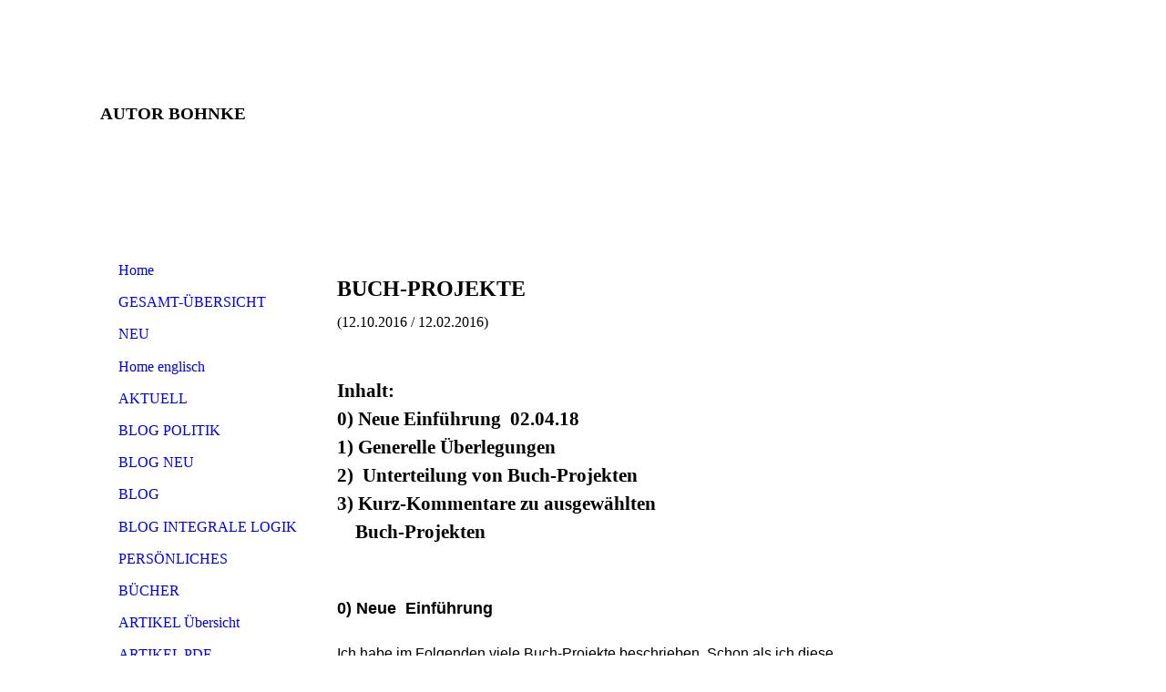

--- FILE ---
content_type: text/html; charset=utf-8
request_url: https://www.b-a-bohnke.de/BUCH-PROJEKTE
body_size: 45347
content:
<!DOCTYPE html><html lang="de"><head><meta http-equiv="Content-Type" content="text/html; charset=UTF-8"><title>AUTOR BOHNKE - BUCH-PROJEKTE</title><meta name="description" content="Ben-Alexander Bohnke. Autor, Philosoph, Wissenschaftler: integrale = ganzheitliche Philosophie, Logik, Psychologie, Esoterik. Mit  Downloads."><meta name="keywords" content="Bohnke, B-A-Bohnke, Ben-Alexander Bohnke, Autor Bohnke, Ganzheit, Meta-Ganzheit, Holismus,  Integrale Erkenntnis, Integrale Logik, Integrale Philosophie, Logik, Wahrscheinlichkeitslogik, Primärtherapie, Esoterik, System, Systemtheorie, Corona-Systemanalyse, systemrelevant"><link href="https://B-A-Bohnke.de/BUCH-PROJEKTE" rel="canonical"><meta content="AUTOR BOHNKE - BUCH-PROJEKTE" property="og:title"><meta content="website" property="og:type"><meta content="https://B-A-Bohnke.de/BUCH-PROJEKTE" property="og:url"><script>
              window.beng = window.beng || {};
              window.beng.env = {
                language: "en",
                country: "US",
                mode: "deploy",
                context: "page",
                pageId: "000000597159",
                skeletonId: "",
                scope: "HTO01FLQSBXC",
                isProtected: false,
                navigationText: "BUCH-PROJEKTE",
                instance: "1",
                common_prefix: "https://homepagedesigner.telekom.de",
                design_common: "https://homepagedesigner.telekom.de/beng/designs/",
                design_template: "reseller/1000003/telekom_mv_259",
                path_design: "https://homepagedesigner.telekom.de/beng/designs/data/reseller/1000003/telekom_mv_259/",
                path_res: "https://homepagedesigner.telekom.de/res/",
                path_bengres: "https://homepagedesigner.telekom.de/beng/res/",
                masterDomain: "",
                preferredDomain: "",
                preprocessHostingUri: function(uri) {
                  
                    return uri || "";
                  
                },
                hideEmptyAreas: false
              };
            </script><script xmlns="http://www.w3.org/1999/xhtml" src="https://homepagedesigner.telekom.de/cm4all-beng-proxy/beng-proxy.js">;</script><link xmlns="http://www.w3.org/1999/xhtml" rel="stylesheet" href="https://homepagedesigner.telekom.de/.cm4all/e/static/3rdparty/font-awesome/css/font-awesome.min.css"></link><link rel="stylesheet" type="text/css" href="//homepagedesigner.telekom.de/.cm4all/res/static/libcm4all-js-widget/3.89.7/css/widget-runtime.css"/>

<link rel="stylesheet" type="text/css" href="//homepagedesigner.telekom.de/.cm4all/res/static/beng-editor/5.3.130/css/deploy.css"/>

<link rel="stylesheet" type="text/css" href="//homepagedesigner.telekom.de/.cm4all/res/static/libcm4all-js-widget/3.89.7/css/slideshow-common.css"/>

<script src="//homepagedesigner.telekom.de/.cm4all/res/static/jquery-1.7/jquery.js">;</script><script src="//homepagedesigner.telekom.de/.cm4all/res/static/prototype-1.7.3/prototype.js">;</script><script src="//homepagedesigner.telekom.de/.cm4all/res/static/jslib/1.4.1/js/legacy.js">;</script><script src="//homepagedesigner.telekom.de/.cm4all/res/static/libcm4all-js-widget/3.89.7/js/widget-runtime.js">;</script>

<script src="//homepagedesigner.telekom.de/.cm4all/res/static/libcm4all-js-widget/3.89.7/js/slideshow-common.js">;</script>

<script src="//homepagedesigner.telekom.de/.cm4all/res/static/beng-editor/5.3.130/js/deploy.js">;</script>

<script>
                (function() {
                  var mobileAgent = MobileBrowserSwitch.isMobileAgent(navigator.userAgent);
                  if (mobileAgent) {
                    var url = window.location.pathname;
                    if (url.endsWith("/")) {
                      url = url.substring(0, url.length - 1);
                    }
                    if (url.endsWith("/index.php")) {
                      url = url.substring(0, url.length - 10);
                    }
                    if (!/1,auth,8,1$/.test(url) && !/1%2Cauth%2C8%2C1$/.test(url)) {
                      url += "/mobile/";
                      window.location.pathname = url;
                    }
                  }
                })();
              </script><link xmlns="http://www.w3.org/1999/xhtml"  rel="stylesheet" type="text/css" href="https://homepagedesigner.telekom.de/.cm4all/designs/static/reseller/1000003/telekom_mv_259/1561385311.6/css/main.css"></link><!--[if lt IE 7]>
			<link rel="stylesheet" type="text/css" href="https://homepagedesigner.telekom.de/beng/designs/data/reseller/1000003/telekom_mv_259/css/ie6.css"/>
		<![endif]--><link href="/.cm4all/handler.php/vars.css?v=20260104194823" type="text/css" rel="stylesheet"><style type="text/css">
    .cm-logo {
        
        background-image: none;
      }
  </style><script type="text/javascript">window.cmLogoWidgetId = "CM_cm4all_com_widgets_Logo_79126";
            window.cmLogoGetCommonWidget = function (){
                return new cm4all.Common.Widget({
            base    : "/BUCH-PROJEKTE",
            session : "",
            frame   : "",
            path    : "CM_cm4all_com_widgets_Logo_79126"
        })
            };
            window.logoConfiguration = {
                "cm-logo-x" : "0",
        "cm-logo-y" : "0",
        "cm-logo-v" : "1.0",
        "cm-logo-w" : "0",
        "cm-logo-h" : "0",
        "cm-logo-di" : "",
        "cm-logo-u" : "",
        "cm-logo-k" : "",
        "cm-logo-bc" : "",
        "cm-logo-ln" : "",
        "cm-logo-ln$" : "",
        "cm-logo-hi" : false
        ,
        _logoBaseUrl : "https:\/\/homepagedesigner.telekom.de\/imageprocessor\/processor.cls\/CM\/cm4all\/com\/widgets\/Logo\/79126\/\/scale_0_0\/",
        _logoPath : ""
        };
				document.observe('dom:loaded', function() {
					var containers = document.querySelectorAll("[cm_type=logo], [id=logo], .cm-logo");
          for (var i = 0; i < containers.length; i++) {
            var container = containers[i];
            if (container && window.beng && beng.env && beng.env.hideEmptyAreas) {
              if (beng.env.mode != "edit") {
                container.addClassName("cm_empty");
              } else {
                container.addClassName("cm_empty_editor");
              }
            }
          }
				});
			
          jQuery(document).ready(function() {
            var logoElement = jQuery(".cm-logo");
            logoElement.attr("role", "img");
            logoElement.attr("tabindex", "0");
            logoElement.attr("aria-label", "logo");
          });
        </script><link rel="icon" href="data:;base64,iVBORw0KGgo="/><style id="cm_table_styles"></style><style id="cm_background_queries"></style><script type="application/x-cm4all-cookie-consent" data-code=""></script></head><body ondrop="return false;" class=" device-desktop cm-deploy cm-deploy-342 cm-deploy-4x"><div class="cm-background" data-cm-qa-bg="image"></div><div class="cm-background-video" data-cm-qa-bg="video"></div><div class="cm-background-effects" data-cm-qa-bg="effect"></div><div xmlns="http://www.w3.org/1999/xhtml" xmlns:c="http://cm4all.com/ng/widget" id="page"><div id="page_inner"><div id="header" class="clearfix"><div class="cm-kv-0 kv"> </div><div id="header_mask"></div><div id="logo" class="cm-logo"> </div><h1 style="visibility:visible;top:114px;left:20px;width:249px;height:35px;">AUTOR BOHNKE<br></h1><a class="cm_headerlink"></a></div><table id="content_wrapper" cellspacing="0" cellpadding="0"><tr><td id="content_left_wrapper"><div id="content_left"><div id="cm_navigation"><ul xmlns="" id="cm_mainnavigation"><li id="cm_navigation_pid_531999"><a title="Home" href="/Home" class="cm_anchor">Home</a></li><li id="cm_navigation_pid_1296727"><a title="GESAMT-ÜBERSICHT" href="/GESAMT-UeBERSICHT" class="cm_anchor">GESAMT-ÜBERSICHT</a></li><li id="cm_navigation_pid_1260956" class="cm_has_subnavigation"><a title="NEU" href="/NEU" class="cm_anchor">NEU</a></li><li id="cm_navigation_pid_1089504"><a title="Home englisch" href="/Home-englisch" class="cm_anchor">Home englisch</a></li><li id="cm_navigation_pid_974492"><a title="AKTUELL" href="/AKTUELL" class="cm_anchor">AKTUELL</a></li><li id="cm_navigation_pid_1265672" class="cm_has_subnavigation"><a title="BLOG  POLITIK" href="/BLOG-POLITIK" class="cm_anchor">BLOG  POLITIK</a></li><li id="cm_navigation_pid_3843203" class="cm_has_subnavigation"><a title="BLOG  NEU" href="/BLOG-NEU" class="cm_anchor">BLOG  NEU</a></li><li id="cm_navigation_pid_2755328" class="cm_has_subnavigation"><a title="BLOG" href="/BLOG" class="cm_anchor">BLOG</a></li><li id="cm_navigation_pid_3219156"><a title="BLOG   INTEGRALE LOGIK" href="/BLOG-INTEGRALE-LOGIK" class="cm_anchor">BLOG   INTEGRALE LOGIK</a></li><li id="cm_navigation_pid_593847" class="cm_has_subnavigation"><a title="PERSÖNLICHES" href="/PERSOeNLICHES" class="cm_anchor">PERSÖNLICHES</a></li><li id="cm_navigation_pid_596529" class="cm_has_subnavigation"><a title="BÜCHER" href="/BUeCHER" class="cm_anchor">BÜCHER</a></li><li id="cm_navigation_pid_1281690"><a title="ARTIKEL  Übersicht" href="/ARTIKEL-Uebersicht" class="cm_anchor">ARTIKEL  Übersicht</a></li><li id="cm_navigation_pid_594726" class="cm_has_subnavigation"><a title="ARTIKEL PDF" href="/ARTIKEL-PDF" class="cm_anchor">ARTIKEL PDF</a></li><li id="cm_navigation_pid_3726127" class="cm_has_subnavigation"><a title="BESONDERE ARTIKEL" href="/BESONDERE-ARTIKEL" class="cm_anchor">BESONDERE ARTIKEL</a></li><li id="cm_navigation_pid_1132314"><a title="Politische Korrektheit" href="/Politische-Korrektheit" class="cm_anchor">Politische Korrektheit</a></li><li id="cm_navigation_pid_1117937" class="cm_has_subnavigation"><a title="Ukraine Krise" href="/Ukraine-Krise" class="cm_anchor">Ukraine Krise</a></li><li id="cm_navigation_pid_1141648" class="cm_has_subnavigation"><a title="Nahost Krise" href="/Nahost-Krise" class="cm_anchor">Nahost Krise</a></li><li id="cm_navigation_pid_597159" class="cm_current cm_has_subnavigation"><a title="BUCH-PROJEKTE" href="/BUCH-PROJEKTE" class="cm_anchor">BUCH-PROJEKTE</a><ul class="cm_subnavigation" id="cm_subnavigation_pid_597159"><li id="cm_navigation_pid_3302193"><a title="Integrale Philosophie - neu" href="/BUCH-PROJEKTE/Integrale-Philosophie-neu" class="cm_anchor">Integrale Philosophie - neu</a></li><li id="cm_navigation_pid_601550"><a title="Integrale Philosophie" href="/BUCH-PROJEKTE/Integrale-Philosophie" class="cm_anchor">Integrale Philosophie</a></li><li id="cm_navigation_pid_601551"><a title="Integrale Psychologie" href="/BUCH-PROJEKTE/Integrale-Psychologie" class="cm_anchor">Integrale Psychologie</a></li><li id="cm_navigation_pid_601552"><a title="Wie wahrscheinlich bin ich?" href="/BUCH-PROJEKTE/Wie-wahrscheinlich-bin-ich" class="cm_anchor">Wie wahrscheinlich bin ich?</a></li><li id="cm_navigation_pid_2464288"><a title="Wenn der Hahn kräht ..." href="/BUCH-PROJEKTE/Wenn-der-Hahn-kraeht" class="cm_anchor">Wenn der Hahn kräht ...</a></li><li id="cm_navigation_pid_604121"><a title="Weitere aktuelle Buch-Projekte" href="/BUCH-PROJEKTE/Weitere-aktuelle-Buch-Projekte" class="cm_anchor">Weitere aktuelle Buch-Projekte</a></li><li id="cm_navigation_pid_605907"><a title="Ältere Buch-Projekte" href="/BUCH-PROJEKTE/Aeltere-Buch-Projekte" class="cm_anchor">Ältere Buch-Projekte</a></li></ul></li><li id="cm_navigation_pid_620243" class="cm_has_subnavigation"><a title=" BUCH-MANUSKRIPTE" href="/BUCH-MANUSKRIPTE" class="cm_anchor"> BUCH-MANUSKRIPTE</a></li><li id="cm_navigation_pid_636926" class="cm_has_subnavigation"><a title="FACHGEBIETE" href="/FACHGEBIETE" class="cm_anchor">FACHGEBIETE</a></li><li id="cm_navigation_pid_727885" class="cm_has_subnavigation"><a title="Philosophie" href="/Philosophie" class="cm_anchor">Philosophie</a></li><li id="cm_navigation_pid_727886" class="cm_has_subnavigation"><a title="Logik" href="/Logik" class="cm_anchor">Logik</a></li><li id="cm_navigation_pid_727887" class="cm_has_subnavigation"><a title="Psychologie" href="/Psychologie" class="cm_anchor">Psychologie</a></li><li id="cm_navigation_pid_2885914" class="cm_has_subnavigation"><a title="SATIREN" href="/SATIREN" class="cm_anchor">SATIREN</a></li><li id="cm_navigation_pid_704929"><a title="DIAGRAMME" href="/DIAGRAMME" class="cm_anchor">DIAGRAMME</a></li><li id="cm_navigation_pid_696195" class="cm_has_subnavigation"><a title="Home fremdsprachlich" href="/Home-fremdsprachlich" class="cm_anchor">Home fremdsprachlich</a></li><li id="cm_navigation_pid_719208"><a title="Sitemap" href="/Sitemap" class="cm_anchor">Sitemap</a></li><li id="cm_navigation_pid_601516"><a title="Kontakt" href="/Kontakt" class="cm_anchor">Kontakt</a></li><li id="cm_navigation_pid_601524"><a title="Impressum" href="/Impressum" class="cm_anchor">Impressum</a></li><li id="cm_navigation_pid_1089499"><a title="Disclaimer" href="/Disclaimer" class="cm_anchor">Disclaimer</a></li><li id="cm_navigation_pid_1089498"><a title="Datenschutz" href="/Datenschutz" class="cm_anchor">Datenschutz</a></li></ul></div></div><div id="content_left_2"><div id="widgetbar_page_left_2" data-cm-hintable="yes"><p xmlns=""> </p></div><div id="widgetbar_site_left_2" data-cm-hintable="yes"><p xmlns=""> </p></div></div><div class="clearer"></div></td><td id="content_main_wrapper"><div id="content_main" data-cm-hintable="yes"><p xmlns="">        </p><h1 xmlns=""><span style="font-size: x-large;">BUCH-PROJEKTE        </span></h1><p xmlns="" style="text-align: justify;">(12.10.2016 / 12.02.2016)</p><p xmlns="" style="text-align: justify;"><br></p><p xmlns="" style="text-align: justify;"><br></p><p xmlns="" style="text-align: justify;"><span style="font-size: 21.3333px;"><strong>Inhalt:</strong></span></p><p xmlns="" style="text-align: justify;"><span style="font-size: 21.3333px;"><strong>0) Neue Einführung  02.04.18<br></strong></span></p><p xmlns="" style="text-align: left;"><span style="font-size: 21.3333px;"><strong>1) Generelle Überlegungen</strong></span></p><p xmlns="" style="text-align: left;"><span style="font-size: 21.3333px;"><strong>2)  Unterteilung von Buch-Projekten</strong></span></p><p xmlns="" style="text-align: left;"><span style="font-size: 21.3333px;"><strong>3) Kurz-Kommentare zu ausgewählten <br></strong></span></p><p xmlns="" style="text-align: left;"><span style="font-size: 21.3333px;"><strong>    Buch-Projekten<br></strong></span></p><p xmlns="" style="text-align: left;"><span style="font-size: 21.3333px;"><strong><span style="font-size: large;"> </span><br></strong></span></p><p xmlns="" style="text-align: left;"><br></p><p xmlns="" style="text-align: left;"><span style="font-size: 21.3333px;"><strong> </strong></span></p><p xmlns=""><span style="font-family: Arial, sans-serif; font-size: 18px;"><strong>0) Neue  Einführung</strong></span></p><p xmlns=""><br></p><p xmlns=""><span style="font-family: Arial, sans-serif; font-size: medium;"> Ich habe im Folgenden viele Buch-Projekte beschrieben. Schon als ich diese Liste vor Jahren auf meine Homepage setzte, war mir klar, dass ich davon nur einige wenige Bücher realisieren könnte. </span></p><p xmlns=""><span style="font-size: medium;"> </span></p><p xmlns=""><span style="font-family: Arial, sans-serif; font-size: medium;">Inzwischen sehe ich das noch viel skeptischer: Erstens kostet ein Buch sehr viel Arbeit und Zeit, und das sind beides äußerst knappe Güter, gerade auch für mich. Und ich finde heute, dass ein Thema meistens gar kein Buch verlangt, sondern dass ein Essay reicht. In einem Buch wird ein Thema oft zu sehr ausgewalzt, so dass ein knappes Essay sogar überlegen ist.</span></p><p xmlns=""><span style="font-size: medium;"> </span></p><p xmlns=""><span style="font-family: Arial, sans-serif; font-size: medium;"> </span></p><p xmlns=""><span style="font-size: medium;"> </span></p><p xmlns=""><span style="font-family: Arial, sans-serif; font-size: medium;">Zweitens fand ich es in den letzten Jahren immer schwieriger, bei einem Verlag Gehör zu finden. Auch zum Beispiel für ein wirklich populäres und brisantes Buch über das Versagen von Wetterprognosen konnte ich zwar eine Agentur finden, die es Verlagen anbot, aber letztlich hat es kein Verlag genommen. </span></p><p xmlns=""><span style="font-size: medium;"> </span></p><p xmlns=""><span style="font-family: Arial, sans-serif; font-size: medium;">Und ich finde es zunehmend langweiliger und nervender, irgendwelche Verlage anzuschreiben und dann, oft nach Wochen, eine Ablehnung (oder auch gar keine Antwort) zu erhalten. Dagegen ein Buch in Eigenregie zu publizieren ist sehr aufwendig und finanziell normalerweise ein Verlust: ich habe das zweimal gemacht und möchte es nicht unbedingt wiederholen.</span></p><p xmlns=""><span style="font-size: medium;"> </span></p><p xmlns=""><span style="font-family: Arial, sans-serif; font-size: medium;">Bleibt natürlich die Möglichkeit eines Ebooks, aber wenn man nicht grade über Fantasy schreibt, erreicht man bei der enormen Vielzahl von Veröffentlichungen schwerlich größere Aufmerksamkeit.</span></p><p xmlns=""><span style="font-size: medium;"> </span></p><p xmlns=""><span style="font-family: Arial, sans-serif; font-size: medium;"> </span></p><p xmlns=""><span style="font-size: medium;"> </span></p><p xmlns=""><span style="font-family: Arial, sans-serif; font-size: medium;">Aber es gibt ja die Alternative der eigenen Website. Und deren große Stärke ist, dass ich genau das reinsetze, was ich möchte – ohne Einfluss von Lektoren, Redakteuren oder Verlegern. Dass ich Texte so lang schreibe, wie ich es für richtig halte. Und dass ich sie dann beende, wenn es mit passt.</span></p><p xmlns=""><span style="font-size: medium;"> </span></p><p xmlns=""><span style="font-family: Arial, sans-serif; font-size: medium;">Natürlich gibt es einen gravierenden Nachteil bei so einer Website: man verdient damit normalerweise kein Geld. Und das ist für einen Autoren keine Nebensächlichkeit, sondern ein ernstes Problem. Aber letztlich ist es mir doch wichtiger, überhaupt zu publizieren. Vielleicht werde ich mein nächstes Buch auch auf meiner Website veröffentlichen, es gibt bereits zwei, allerdings erst teilweise geschriebene und teilweise veröffentlichten Bücher: <em>Integrale Philosophie</em> und <em>Integrale Psychologie</em>.</span></p><p xmlns=""><span style="font-size: medium;"> </span></p><p xmlns=""><span style="font-family: Arial, sans-serif; font-size: medium;"> </span></p><p xmlns=""><span style="font-size: medium;"> </span></p><p xmlns=""><span style="font-family: Arial, sans-serif; font-size: medium;">Also, ich schließe keineswegs aus, dass ich noch einmal ein Buch oder auch mehrere bei Verlagen veröffentliche, aber vorrangig ist die eigene Website meine Publikationsplattform.</span></p><p xmlns="" style="text-align: left;"><span style="font-size: 21.3333px;"><strong>                                           </strong></span></p><p xmlns="" style="text-align: justify;"><span style="font-size: 18.6667px;"> </span></p><p xmlns="" style="text-align: justify;"><span style="font-size: 18px;"><strong>1) Generelle Überlegungen</strong></span></p><p xmlns="" style="text-align: justify;"><span style="font-size: 18px;"> </span></p><p xmlns="" style="text-align: justify;"><span style="font-size: 16px;">Buch-Projekte sind konkret </span><span style="font-size: 16px;"><em>geplante Bücher </em></span><span style="font-size: 16px;">oder auch nur </span><span style="font-size: 16px;"><em>Buch-Ideen</em></span><span style="font-size: 16px;">. Natürlich kann man nicht </span><span style="font-size: 16px;"><em>alle</em></span><span style="font-size: 16px;"> seine Buch-Ideen realisieren. Dafür fehlt die Zeit und die Kraft. </span> </p><p xmlns="" style="text-align: justify;"> </p><p xmlns="" style="text-align: justify;"><span style="font-size: 16px;">Aber es ist vor allem immer schwieriger geworden, Verlage für ein Buch-Projekt zu gewinnen, wenn man nicht gerade Bestsellerautor ist. Die Entscheidungen der Verlage sind heute weniger auf die Qualität, sondern ganz überwiegend auf den erwarteten </span><span style="font-size: 16px;"><em>Verkaufserfolg </em></span><span style="font-size: 16px;">ausgerichtet und werden daher mehr von der Vertriebsabteilung als vom Lektorat getroffen.</span></p><p xmlns="" style="text-align: justify;"> </p><p xmlns="" style="text-align: justify;"><span style="font-size: 16px;">Daher nimmt der Verlag am liebsten Bücher von Bestsellerautoren oder Bücher, die bereits im Ausland erfolgreich waren (Lizenz-Ausgaben). Das ist zwar in wirtschaftlich schwierigen Zeiten verständlich, aber es grenzt das Spektrum der Veröffentlichungen leider deutlich ein und macht für die allermeisten Autoren das Publizieren viel schwieriger.</span></p><p xmlns="" style="text-align: justify;"> </p><p xmlns="" style="text-align: justify;"><span style="font-size: 16px;">Übrigens liegen die Verlage mit ihren Planungen oft auch völlig daneben. Zwar kann man mit viel Geld und Medienmacht ein Buch (in gewissen Grenzen) zum Bestseller hochtreiben, aber die meisten und größten Bestseller der letzten Jahre waren ungeplant und unerwartet.  </span></p><p xmlns="" style="text-align: justify;"> </p><p xmlns="" style="text-align: justify;"><span style="font-size: 16px;">Das Paradebeispiel in dieser Hinsicht sind immer noch die Harry-Potter-Mega-Bestseller. Der erste Harry Potter-Band wurde von zig renommierten Verlagen als „aussichtslos“ abgelehnt, bis schließlich ein kleiner Verlag das Buch herausbrachte und eine beispiellose Erfolgsgeschichte begann.</span></p><p xmlns="" style="text-align: justify;"> </p><p xmlns="" style="text-align: justify;"><span style="font-size: 16px;">In diesem Dilemma stehe auch ich, dass ich nicht ohne weiteres einen Verlag für meine Buch-Ideen finde. Manche dieser Buch-Ideen bestehen erst aus einigen Notizen, zu anderen gibt es bereits weit fortgeschrittene Manuskripte. Eine Selbstpublikation (wie bei meinen beiden Logik-Büchern) ist sehr aufwendig, und die Verbreitungs- bzw. Erfolgschancen sind prinzipiell sehr ungünstig. Dieses Problem geht in die folgende Unterteilung meiner Buch-Projekte ein, wobei es sich um eine Auswahl handelt.</span></p><p xmlns="" style="text-align: justify;"><span style="font-size: 16px;"> </span></p><p xmlns="" style="text-align: justify;"><span style="font-size: xx-large;"> </span></p><p xmlns="" style="text-align: justify;"><span style="font-size: 18px;"><strong>2) Unterteilung von Buch-Projekten</strong></span></p><p xmlns="" style="text-align: justify;"><span style="font-size: 18px;"><strong> </strong></span></p><p xmlns="" style="text-align: justify;">(Die folgenden Titel sind z. T. Arbeitstitel.)</p><p xmlns="" style="text-align: justify;"> </p><p xmlns="" style="text-align: justify;"><span style="font-size: 16px;">1. Buch-Projekte, die ich in jedem Fall realisieren möchte</span></p><p xmlns="" style="text-align: justify;"><span style="font-size: 16px;"> </span></p><p xmlns="" style="text-align: justify;">● INTEGRALE PHILOSOPHIE </p><p xmlns="" style="text-align: justify;">● INTEGRALE PSYCHOLOGIE  </p><p xmlns="" style="text-align: justify;">● WIE WAHRSCHEINLICH BIN ICH?</p><p xmlns="" style="text-align: justify;">   Unser fast unmögliches Leben </p><p xmlns="" style="text-align: justify;">● STREITEN ODER NACHGEBEN ?</p><p xmlns="" style="text-align: justify;">   Aufklärung über Ärger und Aggression </p><p xmlns="" style="text-align: justify;">    </p><p xmlns="" style="text-align: justify;">Diese Buch-Projekte sind mir besonders wichtig, wenn sich kein geeigneter Verlag findet, plane ich eine Selbstpublikation, eventuell aber nur online. </p><p xmlns="" style="text-align: justify;"> </p><p xmlns="" style="text-align: justify;"> </p><p xmlns="" style="text-align: justify;"><span style="font-size: 16px;">2. Aktuelle Buch-Projekte für einen Verlag</span></p><p xmlns="" style="text-align: justify;"> </p><p xmlns="" style="text-align: justify;">● JEDEN TAG URLAUB  </p><p xmlns="" style="text-align: justify;">   Wie man im Alltag Ferien macht</p><p xmlns="" style="text-align: justify;">● WENN DER HAHN KRÄHT AUF DEM MIST  ... </p><p xmlns="" style="text-align: justify;">  Vom Unsinn der Wettervorhersagen</p><p xmlns="" style="text-align: justify;"><span style="font-family: arial; font-size: 13px;">● TV MACHT SCHLAU</span></p><p xmlns="" style="text-align: justify;"><span style="font-family: arial; font-size: 13px;">   Wie das Fernsehen uns bildet, unterhält und therapiert</span> </p><p xmlns="" style="text-align: justify;"> </p><p xmlns="" style="text-align: justify;">Diese Buch-Projekte werde ich vermutlich nur realisieren, wenn ich mit einem Verlag vorab einen Vertrag darüber schließen kann. </p><p xmlns="" style="text-align: justify;"> </p><p xmlns="" style="text-align: justify;"> </p><p xmlns="" style="text-align: justify;"><span style="font-size: 16px;">3. Buch-Projekte, deren Realisierung noch ganz unbestimmt ist</span></p><p xmlns="" style="text-align: justify;"><span style="font-size: 16px;"> </span></p><p xmlns="" style="text-align: justify;"><span style="font-family: arial; font-size: 13px;">● Der Kreis des Lebens und Sterbens</span></p><p xmlns="" style="text-align: justify;"><span style="font-family: arial;">● Die Gegenaufklärung</span></p><p xmlns="" style="text-align: justify;"><span style="font-family: arial;">● Größe und Erbärmlichkeit des Menschen</span></p><p xmlns="" style="text-align: justify;"><span style="font-family: arial;">● Polarität - das Ganze über den Gegensätzen </span></p><p xmlns="" style="text-align: justify;"><span style="font-family: arial; font-size: 13px;"><strong>● </strong></span>Die Abschaffung der Wirklichkeit - Leben in virtuellen Welten </p><p xmlns="" style="text-align: justify;"><span style="font-family: arial; font-size: 13px;">● Noch 20 Jahre?  </span>Der Mensch stirbt aus </p><p xmlns="" style="text-align: justify;"><span style="font-family: arial; font-size: 13px;">● Wer bremst, verliert - Wachstum ohne Grenzen</span></p><p xmlns="" style="text-align: justify;"> </p><p xmlns="" style="text-align: justify;"> </p><p xmlns="" style="text-align: justify;"><span style="font-family: arial;">(Hier gibt es noch etwa 20 weitere Projekte, die ich aber nicht alle  </span></p><p xmlns="" style="text-align: justify;"><span style="font-family: arial;">   aufführen möchte.)</span></p><p xmlns="" style="text-align: justify;"><span style="font-family: arial;"> </span></p><p xmlns="" style="text-align: justify;"> </p><p xmlns="" style="text-align: justify;">  </p><p xmlns="" style="text-align: justify;"> <span style="font-size: 16px;">4. Frühere Buch-Projekte, die ich wahrscheinlich nicht mehr    </span> </p><p xmlns="" style="text-align: justify;"><span style="font-size: 16px;">     realisieren werde</span></p><p xmlns="" style="text-align: justify;"><span style="font-size: 16px;"> </span></p><p xmlns="" style="text-align: justify;">● 7 Trends für das 21. Jahrhundert</p><p xmlns="" style="text-align: justify;">● Information Philosophie</p><p xmlns="" style="text-align: justify;">● Der moderne Mensch</p><p xmlns="" style="text-align: justify;">● Handbuch der Lebenskunst</p><p xmlns="" style="text-align: justify;">● Was kann ich dafür?</p><p xmlns="" style="text-align: justify;">● Ganzheitliche Selbstentfaltung</p><p xmlns="" style="text-align: justify;"> </p><p xmlns="" style="text-align: justify;">Für einige der aktuellen und früheren Buch-Projekte bringe ich nachfolgend Exposés und weitere Informationen.</p><p xmlns="" style="text-align: justify;"> </p><p xmlns="" style="text-align: justify;">Falls ein <em>Verleger oder Lektor</em> diese Seite lesen und sich für ein Buch-Projekt interessieren sollte, freue ich mich natürlich über eine Kontaktaufnahme.</p><p xmlns="" style="text-align: justify;"> </p><p xmlns="" style="text-align: justify;"><br></p><p xmlns="" style="text-align: justify;"> </p><p xmlns="" style="text-align: justify;">  </p><p xmlns=""><span style="font-size: 16px;"><strong>3) Kurz-Kommentare zu ausgewählten Buch-Projekten</strong></span><span style="font-size: 16px;">    </span>      </p><p xmlns=""> </p><p xmlns="">(20.08.10)</p><p xmlns="" style="text-align: justify;"> </p><p xmlns="" style="text-align: justify;"><span style="font-size: 16px;">● INTEGRALE  PHILOSOPHIE <br></span></p><p xmlns="" style="text-align: justify;"><span style="font-size: 16px;">Ich plane eine Serie von 3 </span><span style="font-size: 16px;"><em>Integral-Büchern</em></span><span style="font-size: 16px;">. Die „Integrale Logik“  habe ich 2008 veröffentlicht. „Integrale Philosophie“ und „Integrale Psychologie“ (oder „Integrale Psychotherapie„) stehen noch aus. Ich verwende den </span><span style="font-size: 16px;"><em>Integral-Begriff</em></span><span style="font-size: 16px;">, um meinen ganzheitlichen Ansatz zu benennen. Diese Integral-Bücher betreffen die Wissenschafts- bzw. Philosophie-Fächer, in denen ich am meisten gearbeitet habe und stellen meine wichtigsten Erkenntnisse dar. Bei der Integralen Philosophie geht es vor allem um einen philosophischen „Aufbau der Welt“, wobei die Ergebnisse von anderen Wissenschaften mit einbezogen werden.</span></p><p xmlns="" style="text-align: justify;"><span style="font-size: 16px;"> </span></p><p xmlns="" style="text-align: justify;"><span style="font-size: 16px;"> </span></p><p xmlns="" style="text-align: justify;"><span style="font-size: 16px;">● INTEGRALE  PSYCHOLOGIE</span></p><p xmlns="" style="text-align: justify;"><span style="font-size: 16px;">Die Psychologie und Philosophie sind bis heute – trotz mancher Integrationsversuche – in konkurrierende Schulen bzw. Ideologien gespalten. Die </span><span style="font-size: 16px;"><em>Integrale Psychologie </em></span><span style="font-size: 16px;">stellt einen ambitionierten Ansatz zur Synthese verschiedener psychologischer Strömungen dar. Basis meines Ganzheits-Ansatzes sind hier (wie auch in der Integralen Philosophie) die </span><span style="font-size: 16px;"><em>System-Theorie </em></span><span style="font-size: 16px;">und die </span><span style="font-size: 16px;"><em>Polaritäts-Theorie</em></span><span style="font-size: 16px;">. Das Buch umfasst gleichermaßen psychologische Theorie wie Praxis der Psychotherapie.</span></p><p xmlns="" style="text-align: justify;"><span style="font-size: 16px;"><strong> </strong></span></p><p xmlns="" style="text-align: justify;"><span style="font-size: 16px;"><strong> </strong></span></p><p xmlns="" style="text-align: justify;"><span style="font-size: 16px;"> WIE WAHRSCHEINLICH  BIN  ICH?</span></p><p xmlns="" style="text-align: justify;"><span style="font-size: 16px;">  </span><span style="font-size: 16px;"><em>Unser fast unmögliches Leben</em></span></p><p xmlns="" style="text-align: justify;"><span style="font-size: 16px;">Vor allem wird gezeigt, von wie vielen </span><span style="font-size: 16px;"><em>Zufällen </em></span><span style="font-size: 16px;">die Entstehung jedes einzelnen Menschen abhängt, allgemeiner, wie </span><span style="font-size: 16px;"><em>extrem unwahrscheinlich </em></span><span style="font-size: 16px;">unser Leben und unsere Welt sind.</span></p><p xmlns="" style="text-align: justify;"><span style="font-size: 16px;">Diese Thematik hat mich schon lange fasziniert: Vielleicht kann eine </span><span style="font-size: 16px;"><em>einzige</em></span><span style="font-size: 16px;">, kurze, unbedeutende Handlung über unser ganzes Lebens und auch das anderer Menschen entscheiden. Wenn jemand gerade noch </span><span style="font-size: 16px;"><em>einen </em></span><span style="font-size: 16px;">Schluck Kaffee nimmt, womöglich  verpasst er dadurch seine Bahn und lernt nicht die Frau kennen, die er sonst geheiratet hätte. Oder er erleidet einen schweren Unfall. Aber auch andere Themen aus dem Bereich der Zufälligkeit werden thematisiert, wie z. B. die Evolutions-Theorie und das Roulette-Spiel. Wissenschaftlicher Hintergrund sind vor allem die </span><span style="font-size: 16px;"><em>Wahrscheinlichkeitstheorie</em></span><span style="font-size: 16px;"> und </span><span style="font-size: 16px;"><em>Chaostheorie</em></span><span style="font-size: 16px;">.</span></p><p xmlns="" style="text-align: justify;"><span style="font-size: 16px;"> </span></p><p xmlns="" style="text-align: justify;"><span style="font-size: 16px;"> </span></p><p xmlns="" style="text-align: justify;"><span style="font-size: 16px;">STREITEN  ODER  NACHGEBEN?</span></p><p xmlns="" style="text-align: justify;"><span style="font-size: 16px;"><em>Aufklärung über Ärger und Aggression –</em></span><span style="font-size: 16px;">  </span><span style="font-size: 16px;"><em>für Konflikt- und Harmonie-Menschen</em></span></p><p xmlns="" style="text-align: justify;"><span style="font-size: 16px;">Dieses Buch ist eine Überarbeitung und Aktualisierung meines Buches „Die Kunst, sich richtig zu ärgern“ (2002). Es wird systematisch unterschieden zwischen </span><span style="font-size: 16px;"><em>Konflikt-Menschen </em></span><span style="font-size: 16px;">(die sich zu viel ärgern) und </span><span style="font-size: 16px;"><em>Harmonie-Menschen </em></span><span style="font-size: 16px;">(die ihren Ärger unterdrücken oder runterschlucken).</span></p><p xmlns="" style="text-align: justify;"><span style="font-size: 16px;"> Und das Buch wendet sich an beide Gruppen: Es zeigt für die Konflikt-Menschen, wie sie Ärger abbauen und die Ärger-Energie konstruktiver nützen können. Und es zeigt Harmonie-Menschen, wie sie berechtigten Ärger äußern und als Kraft zur Selbstbehauptung nutzen können. Im Gegensatz zu alternativen Büchern, die Ärger, Wut und Zorn entweder verdammen oder idealisieren, liegt hier ein realistischer, ausgeglichener Ratgeber vor, der dank vieler Tabellen und Grafiken sehr übersichtlich ist. Auch auf das aktuelle Thema "Wut-Bürger" wird eingegangen. </span></p><p xmlns="" style="text-align: justify;"><span style="font-size: 16px;"> </span></p><p xmlns="" style="text-align: justify;"><span style="font-size: 16px;"> </span></p><p xmlns="" style="text-align: justify;"><span style="font-family: arial; font-size: 16px;">JEDEN  TAG  URLAUB  </span></p><p xmlns="" style="text-align: justify;"><span style="font-family: arial; font-size: 16px;"><em>Wie man im Alltag Ferien macht</em></span></p><p xmlns="" style="text-align: justify;"><span style="font-family: arial; font-size: 16px;">Hauptthese: Es macht keinen Sinn, nur auf die paar Wochen Urlaub im Jahr hinzuleben, sondern das Ziel ist: </span><span style="font-family: arial; font-size: 16px;"><em>Jeden Tag Urlaub zu machen</em></span><span style="font-family: arial; font-size: 16px;">. In lockerer Schreibweise wird vorgeführt: Wie bereitet man sich am besten auf den Urlaub vor, wie gestaltet man den Urlaub sinnvoll, und wie sorgt man dafür, dass die „innere Sonnenbräune“, die „Bräunung der Seele“ möglichst lange erhalten bleibt. Das oberste Ziel ist allerdings, auch im womöglich grauen und tristen Alltag ein Urlaubsfeeling zu entwickeln.</span></p><p xmlns="" style="text-align: justify;"><span style="font-size: 16px;"> </span></p><p xmlns="" style="text-align: justify;"><span style="font-size: 16px;"> </span></p><p xmlns="" style="text-align: justify;"><span style="font-size: 16px;"> WENN  DER  HAHN  KRÄHT  AUF  DEM  MIST ... ... </span></p><p xmlns="" style="text-align: justify;"><span style="font-size: 16px;"><em>Vom Unsinn der Wettervorhersagen</em></span></p><p xmlns="" style="text-align: justify;"><span style="font-size: 16px;">Es wird in unterhaltsamer Weise gezeigt, dass die Wettervorhersagen sehr häufig </span><span style="font-size: 16px;"><em>falsch </em></span><span style="font-size: 16px;">oder </span><span style="font-size: 16px;"><em>inhaltsleer </em></span><span style="font-size: 16px;">sind. Für inhaltsleere Vorhersagen steht die berühmte Bauernregel: „Wenn der Hahn kräht auf dem Mist, ändert sich das Wetter oder es bleibt wie es ist“. Entgegen der Behauptungen von Meteorologen, dass sie für die nächsten 3 Tage recht sichere Vorhersagen machen, sind die Prognosen oft nicht besser, als wenn man einfach </span><span style="font-size: 16px;"><em>raten </em></span><span style="font-size: 16px;">würde. Wenn ich rate, morgen regnet es oder nicht, habe ich auch eine Chance von 50%. Es werden Tipps gegeben, wie man sich dennoch im Wetterchaos orientieren kann.</span></p><p xmlns="" style="text-align: justify;"><span style="font-size: 16px;"> </span></p><p xmlns="" style="text-align: justify;"><span style="font-size: 16px;"> </span></p><p xmlns="" style="text-align: justify;"><span style="font-size: 16px;">ZEITGEIST</span></p><p xmlns="" style="text-align: justify;"><span style="font-size: 16px;"><em>7 Trends für das 21. Jahrhundert</em></span></p><p xmlns="" style="text-align: justify;"><span style="font-size: 16px;">Dieses Buchprojekt habe ich – in drei verschiedenen Variationen – 1998 konzipiert und 2000 noch einmal modifiziert. Das Konzept wurde einigen Verlagen angeboten, aber keiner war interessiert. M. E. war das Projekt interessanter, fundierter und konkreter als allmögliche „Trendbücher“ von manchen sogenannten Trendforschern. Im Grunde ist das Projekt – mit einigen Anpassungen – auch heute noch aktuell und attraktiv. Ich bin mir mir aber nicht sicher, ob ich noch einmal versuchen werde, es umzusetzen.</span></p><p xmlns="" style="text-align: justify;"> </p><p xmlns="" style="text-align: justify;"> </p><p xmlns="" style="text-align: justify;"><a href="/BUCH-PROJEKTE" style="font-size: 16px;" class="cm_anchor"><span style="font-size: 16px;">Zum Seiten-Anfang</span></a> </p><p xmlns="" style="text-align: justify;"><br></p><p xmlns="" style="text-align: justify;"><span style="font-size: 16px;">PDFs <br></span></p><p xmlns="" style="text-align: justify;"><br></p><p xmlns="" style="text-align: justify;"><br></p><p xmlns="" style="text-align: justify;"><br></p><div xmlns="" id="cm_bottom_clearer" style="clear: both;" contenteditable="false"></div></div></td><td id="content_right_wrapper"><div id="content_right"><div id="widgetbar_page_right_1" data-cm-hintable="yes"><p xmlns=""> </p></div><div id="widgetbar_site_right_1" data-cm-hintable="yes"><p xmlns=""> </p><p xmlns=""> </p><p xmlns=""> </p><p xmlns=""> </p><p xmlns=""> </p><p xmlns=""> </p><p xmlns=""> </p><p xmlns=""> </p><p xmlns=""> </p><p xmlns=""> </p><p xmlns=""> </p><p xmlns=""> </p><p xmlns=""> </p><p xmlns=""> </p><p xmlns=""> </p><p xmlns=""> </p><p xmlns=""> </p><p xmlns=""> </p><p xmlns=""> </p><p xmlns=""> </p><p xmlns=""> </p><p xmlns=""> </p><p xmlns=""> </p><p xmlns=""> </p><p xmlns=""> </p><p xmlns=""> </p><p xmlns=""> </p><p xmlns=""> </p><p xmlns=""> </p><p xmlns=""> </p><p xmlns=""> </p><p xmlns=""> </p><p xmlns=""> </p><p xmlns=""> </p><p xmlns=""> </p><p xmlns=""> </p><p xmlns=""> </p><p xmlns=""> </p><p xmlns=""> </p><p xmlns=""> </p><p xmlns=""> </p><p xmlns=""> </p><p xmlns=""> </p><p xmlns=""> </p><p xmlns=""> </p><p xmlns=""> </p><p xmlns=""> </p><p xmlns=""> </p><p xmlns=""> </p><p xmlns=""> </p><p xmlns=""> </p><p xmlns=""> </p><p xmlns=""> </p><p xmlns=""> </p><p xmlns=""> </p><p xmlns=""> </p><p xmlns=""> </p><p xmlns=""> </p><p xmlns=""> </p><p xmlns=""> </p><p xmlns=""> </p><p xmlns=""> </p><p xmlns=""> </p><p xmlns=""> </p><p xmlns=""> </p><p xmlns=""> </p><p xmlns=""> </p><p xmlns=""> </p><p xmlns=""> </p><p xmlns=""> </p><p xmlns=""> </p><p xmlns=""> </p><p xmlns=""> </p><p xmlns=""> </p><p xmlns=""> </p><p xmlns=""> </p><p xmlns=""> </p><p xmlns=""> </p><p xmlns=""> </p><p xmlns=""> </p><p xmlns=""> </p><p xmlns=""> </p><p xmlns=""> </p><p xmlns=""> </p><p xmlns=""> </p><p xmlns=""> </p><p xmlns=""> </p><p xmlns=""> </p><p xmlns=""> </p><p xmlns=""> </p><p xmlns=""> </p><p xmlns=""> </p><p xmlns=""> </p><p xmlns=""> </p><p xmlns=""> </p><p xmlns=""> </p><p xmlns=""> </p><p xmlns=""> </p><p xmlns=""> </p><p xmlns=""> </p><p xmlns=""> </p><p xmlns=""> </p><p xmlns=""> </p><p xmlns=""> </p><p xmlns=""> </p><p xmlns=""> </p><p xmlns=""> </p><p xmlns=""> </p><p xmlns=""> </p><p xmlns=""> </p><p xmlns=""> </p><p xmlns=""> </p><p xmlns=""> </p><p xmlns=""> </p><p xmlns=""> </p><p xmlns=""> </p><p xmlns=""> </p><p xmlns=""> </p><p xmlns=""> </p><p xmlns=""> </p><p xmlns=""> </p><p xmlns=""> </p><p xmlns=""> </p><p xmlns=""> </p><p xmlns=""> </p><p xmlns=""> </p><p xmlns=""> </p><p xmlns=""> </p><p xmlns=""> </p><p xmlns=""> </p><p xmlns=""> </p><p xmlns=""> </p><p xmlns=""> </p><p xmlns=""> </p><p xmlns="">  </p><p xmlns=""> </p></div></div></td></tr></table><div id="footer" data-cm-hintable="yes"><div xmlns="" style="text-align: justify;"><br></div><br><p xmlns=""> </p><p xmlns=""> </p><p xmlns=""> </p><p xmlns=""> </p><p xmlns=""> </p><p xmlns=""> </p><p xmlns=""> </p><p xmlns=""> </p><p xmlns=""> </p><p xmlns=""> </p><p xmlns=""> </p><p xmlns=""> </p><p xmlns=""> </p><p xmlns=""> </p></div></div></div><div class="cm_widget_anchor"><a name="TKOMSI_cm4all_com_widgets_CookiePolicy_20451559" id="widgetanchor_TKOMSI_cm4all_com_widgets_CookiePolicy_20451559"><!--cm4all.com.widgets.CookiePolicy--></a></div><script data-tracking="true" data-cookie-settings-enabled="false" src="https://homepagedesigner.telekom.de/.cm4all/widgetres.php/cm4all.com.widgets.CookiePolicy/show.js?v=3.3.29" defer="defer" id="cookieSettingsScript"></script><noscript ><div style="position:absolute;bottom:0;" id="statdiv"><img alt="" height="1" width="1" src="https://homepagedesigner.telekom.de/.cm4all/_pixel.img?site=1634127-zCnuf4ex&amp;page=pid_597159&amp;path=%2FBUCH-PROJEKTE&amp;nt=BUCH-PROJEKTE"/></div></noscript><script  type="text/javascript">//<![CDATA[
            document.body.insertAdjacentHTML('beforeend', '<div style="position:absolute;bottom:0;" id="statdiv"><img alt="" height="1" width="1" src="https://homepagedesigner.telekom.de/.cm4all/_pixel.img?site=1634127-zCnuf4ex&amp;page=pid_597159&amp;path=%2FBUCH-PROJEKTE&amp;nt=BUCH-PROJEKTE&amp;domain='+escape(document.location.hostname)+'&amp;ref='+escape(document.referrer)+'"/></div>');
        //]]></script><div style="display: none;" id="keyvisualWidgetVideosContainer"></div><style type="text/css">.cm-kv-0 {
background-color: transparent;
background-image: url("/.cm4all/sysdb.iproc/keyvisuals/kv_1.jpg/scale_0_0/kv_1.jpg");
background-position: 0px 0px;
background-size: 951px 251px;
background-repeat: no-repeat;
}
</style><style type="text/css">
			#keyvisual {
				overflow: hidden;
			}
			.kv-video-wrapper {
				width: 100%;
				height: 100%;
				position: relative;
			}
			</style><script type="text/javascript">
				jQuery(document).ready(function() {
					function moveTempVideos(slideshow, isEditorMode) {
						var videosContainer = document.getElementById('keyvisualWidgetVideosContainer');
						if (videosContainer) {
							while (videosContainer.firstChild) {
								var div = videosContainer.firstChild;
								var divPosition = div.className.substring('cm-kv-0-tempvideo-'.length);
								if (isEditorMode && parseInt(divPosition) > 1) {
									break;
								}
								videosContainer.removeChild(div);
								if (div.nodeType == Node.ELEMENT_NODE) {
									var pos = '';
									if (slideshow) {
										pos = '-' + divPosition;
									}
									var kv = document.querySelector('.cm-kv-0' + pos);
									if (kv) {
										if (!slideshow) {
											var wrapperDiv = document.createElement("div"); 
											wrapperDiv.setAttribute("class", "kv-video-wrapper");
											kv.insertBefore(wrapperDiv, kv.firstChild);
											kv = wrapperDiv;
										}
										while (div.firstChild) {
											kv.appendChild(div.firstChild);
										}
										if (!slideshow) {
											break;
										}
									}
								}
							}
						}
					}

					function kvClickAction(mode, href) {
						if (mode == 'internal') {
							if (!window.top.syntony || !/_home$/.test(window.top.syntony.bifmState)) {
								window.location.href = href;
							}
						} else if (mode == 'external') {
							var a = document.createElement('a');
							a.href = href;
							a.target = '_blank';
							a.rel = 'noreferrer noopener';
							a.click();
						}
					}

					var keyvisualElement = jQuery("[cm_type=keyvisual]");
					if(keyvisualElement.length == 0){
						keyvisualElement = jQuery("#keyvisual");
					}
					if(keyvisualElement.length == 0){
						keyvisualElement = jQuery("[class~=cm-kv-0]");
					}
				
						keyvisualElement.attr("role", "img");
						keyvisualElement.attr("tabindex", "0");
						keyvisualElement.attr("aria-label", "hauptgrafik");
					
					moveTempVideos(false, false);
					var video = document.querySelector('#keyvisual video');
					if (video) {
						video.play();
					}
				
			});
		</script></body></html>


--- FILE ---
content_type: text/css
request_url: https://homepagedesigner.telekom.de/.cm4all/designs/static/reseller/1000003/telekom_mv_259/1561385311.6/css/main.css
body_size: 823
content:
body{background:url('../img/Maske_BG.png') no-repeat fixed top center;height:100%;min-height:100%;max-height:100%}
.clearer{clear:both}
#page{overflow:hidden;position:relative;width:1100px;text-align:left;margin:0 auto}
#page_inner{position:relative;overflow:hidden}
#page h1,#page h2,#page h3,#page h4,#page h5,#page h6{margin:1em 0 .7em 0}
#page p{line-height:1.5}
#content_wrapper>table{width:100%}
#content_wrapper tr{height:100%}
#content_wrapper td{height:100%;vertical-align:top}
#content_wrapper{position:relative;width:1100px;margin:0}
#content_left_wrapper{width:260px}
#content_left{padding:0;width:220px;margin:15px 20px 0 20px;float:left}
#content_left_2{padding:0;margin:30px 0 0 40px;min-height:150px;width:180px;overflow:hidden;float:left}
#content_main_wrapper{margin:0;padding:0}
#content_main{width:550px;margin:0 20px 0 20px}
#content_right_wrapper{width:240px}
#content_right{margin:15px 20px 0 20px;padding:0 0 0 5px}
#header{position:relative;margin:0;background-position:left top;background-repeat:no-repeat;background-color:transparent;height:264px;width:1100px;text-align:left}
#header h1,#page #header h1{font-size:1.2em;position:absolute;left:262px;margin:0}
#header h2,#page #header h2{font-size:1.1em;position:absolute;top:1.2em;margin:0}
#header #logo{background-repeat:no-repeat;position:absolute;width:100%;height:100%;top:0;left:0}
#header>div.kv{position:absolute;width:1100px;height:263px;background-repeat:no-repeat}
#header_mask{position:absolute;top:0;left:0;height:100%;width:100%;background:transparent url('../img/Maske_Head.png') 0 0 no-repeat}
#widgetbar_page_right_1,#widgetbar_site_right_1{width:200px;float:left;clear:left}
#widgetbar_page_left_2{width:180px;float:left;clear:left}
#widgetbar_site_left_2{width:180px;float:left;clear:left}
#widgetbar_page_left_2>ol,#widgetbar_page_left_2>ul,#widgetbar_site_left_2>ol,#widgetbar_site_left_2>ul{list-style-position:inside}
#widgetbar_page_right_1>ol,#widgetbar_page_right_1>ul,#widgetbar_site_right_1>ol,#widgetbar_site_right_1>ul{list-style-position:inside}
#cm_navigation{float:left;margin:0;width:100%;overflow:hidden}
#cm_navigation ul,#cm_navigation ul li{margin:0;list-style:none}
#cm_navigation ul li a{display:block;height:2.2em;line-height:2.2em;padding-left:20px;text-decoration:none;overflow:hidden}
#cm_navigation ul li a:hover{background:url('../img/Pfeil_Navi.png') 200px .6em no-repeat}
#cm_navigation ul li.cm_current a{background:url('../img/Pfeil_Navi.png') 200px .6em no-repeat}
#cm_navigation ul li.cm_current ul li a{display:block;height:1.8em;line-height:1.8em;text-decoration:none;font-size:.9em;background:0;background-color:transparent;padding-left:30px}
#footer{overflow:hidden;position:relative;padding:10px;text-align:center;font-size:.9em}